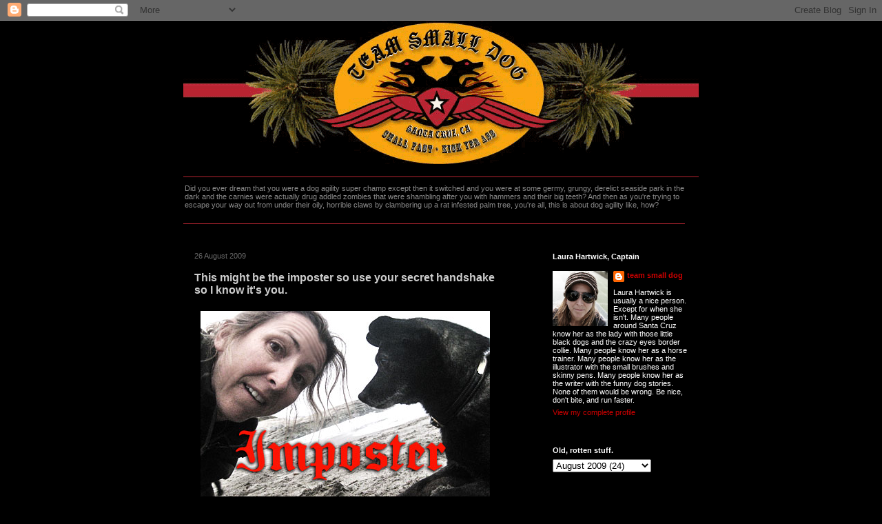

--- FILE ---
content_type: text/html; charset=UTF-8
request_url: http://blog.teamsmalldog.com/2009/08/this-might-be-imposter-so-use-your.html?showComment=1251295175521
body_size: 16264
content:
<!DOCTYPE html>
<html class='v2' dir='ltr' xmlns='http://www.w3.org/1999/xhtml' xmlns:b='http://www.google.com/2005/gml/b' xmlns:data='http://www.google.com/2005/gml/data' xmlns:expr='http://www.google.com/2005/gml/expr'>
<head>
<link href='https://www.blogger.com/static/v1/widgets/335934321-css_bundle_v2.css' rel='stylesheet' type='text/css'/>
<meta content='bvnzbpvi-jlBT5vW2T6E7Bndv2u4rhb0F9JBh0LDpRA' name='google-site-verification'/>
<meta content='IE=EmulateIE7' http-equiv='X-UA-Compatible'/>
<meta content='width=1100' name='viewport'/>
<meta content='text/html; charset=UTF-8' http-equiv='Content-Type'/>
<meta content='blogger' name='generator'/>
<link href='http://blog.teamsmalldog.com/favicon.ico' rel='icon' type='image/x-icon'/>
<link href='http://blog.teamsmalldog.com/2009/08/this-might-be-imposter-so-use-your.html' rel='canonical'/>
<link rel="alternate" type="application/atom+xml" title="team small dog - Atom" href="http://blog.teamsmalldog.com/feeds/posts/default" />
<link rel="alternate" type="application/rss+xml" title="team small dog - RSS" href="http://blog.teamsmalldog.com/feeds/posts/default?alt=rss" />
<link rel="service.post" type="application/atom+xml" title="team small dog - Atom" href="https://www.blogger.com/feeds/21924162/posts/default" />

<link rel="alternate" type="application/atom+xml" title="team small dog - Atom" href="http://blog.teamsmalldog.com/feeds/4380272805472141847/comments/default" />
<!--Can't find substitution for tag [blog.ieCssRetrofitLinks]-->
<link href='http://www.teamsmalldog.com/blog/images/0825_imp1.jpg' rel='image_src'/>
<meta content='http://blog.teamsmalldog.com/2009/08/this-might-be-imposter-so-use-your.html' property='og:url'/>
<meta content='This might be the imposter so use your secret handshake so I know it&#39;s you.' property='og:title'/>
<meta content='It was brought to my attention yesterday that I am possibly an imposter. Ruby? Can you tell if it&#39;s me or not? There&#39;s another Laura Hartwic...' property='og:description'/>
<meta content='https://lh3.googleusercontent.com/blogger_img_proxy/AEn0k_uLxba6cTW81_qx6o7vBwd1aAKSD4f5VrfJnoHodyObzWLr0APHmFXeuS-fLEigF_-T9mvTnOeDhD6ClBn3ddM3yRRNGlrOuf7zMq698zZLlvID9xbHQe6n=w1200-h630-p-k-no-nu' property='og:image'/>
<title>team small dog: This might be the imposter so use your secret handshake so I know it's you.</title>
<style id='page-skin-1' type='text/css'><!--
/*
-----------------------------------------------
Blogger Template Style
Name:     Awesome Inc.
Designer: Tina Chen
URL:      tinachen.org
----------------------------------------------- */
/* Content
----------------------------------------------- */
body {
font: normal normal 12px Verdana, Geneva, sans-serif;
color: #ffffff;
background: #000000 none no-repeat scroll center center;
}
html body .content-outer {
min-width: 0;
max-width: 100%;
width: 100%;
}
a:link {
text-decoration: none;
color: #cc0000;
}
a:visited {
text-decoration: none;
color: #888888;
}
a:hover {
text-decoration: underline;
color: #cccccc;
}
.body-fauxcolumn-outer .cap-top {
position: absolute;
z-index: 1;
height: 276px;
width: 100%;
background: transparent none repeat-x scroll top left;
_background-image: none;
}
/* Columns
----------------------------------------------- */
.content-inner {
padding: 0;
}
.header-inner .section {
margin: 0 16px;
}
.tabs-inner .section {
margin: 0 16px;
}
.main-inner {
padding-top: 30px;
}
.main-inner .column-center-inner,
.main-inner .column-left-inner,
.main-inner .column-right-inner {
padding: 0 5px;
}
*+html body .main-inner .column-center-inner {
margin-top: -30px;
}
#layout .main-inner .column-center-inner {
margin-top: 0;
}
/* Header
----------------------------------------------- */
.header-outer {
margin: 0 0 0 0;
background: #000000 none repeat scroll 0 0;
}
.Header h1 {
font: normal bold 40px Verdana, Geneva, sans-serif;
color: #ffffff;
text-shadow: 0 0 -1px #000000;
}
.Header h1 a {
color: #ffffff;
}
.Header .description {
font: normal normal 11px Verdana, Geneva, sans-serif;
color: #888888;
}
.header-inner .Header .titlewrapper,
.header-inner .Header .descriptionwrapper {
padding-left: 0;
padding-right: 0;
margin-bottom: 0;
}
.header-inner .Header .titlewrapper {
padding-top: 22px;
}
/* Tabs
----------------------------------------------- */
.tabs-outer {
overflow: hidden;
position: relative;
background: #000000 none repeat scroll 0 0;
}
#layout .tabs-outer {
overflow: visible;
}
.tabs-cap-top, .tabs-cap-bottom {
position: absolute;
width: 100%;
border-top: 1px solid #000000;
}
.tabs-cap-bottom {
bottom: 0;
}
.tabs-inner .widget li a {
display: inline-block;
margin: 0;
padding: .6em 1.5em;
font: normal bold 10px Verdana, Geneva, sans-serif;
color: #ffffff;
border-top: 1px solid #000000;
border-bottom: 1px solid #000000;
border-left: 1px solid #000000;
height: 16px;
line-height: 16px;
}
.tabs-inner .widget li:last-child a {
border-right: 1px solid #000000;
}
.tabs-inner .widget li.selected a, .tabs-inner .widget li a:hover {
background: #444444 none repeat-x scroll 0 -100px;
color: #ffffff;
}
/* Headings
----------------------------------------------- */
h2 {
font: normal bold 11px Arial, Tahoma, Helvetica, FreeSans, sans-serif;
color: #ffffff;
}
/* Widgets
----------------------------------------------- */
.main-inner .section {
margin: 0 27px;
padding: 0;
}
.main-inner .column-left-outer,
.main-inner .column-right-outer {
margin-top: 0;
}
#layout .main-inner .column-left-outer,
#layout .main-inner .column-right-outer {
margin-top: 0;
}
.main-inner .column-left-inner,
.main-inner .column-right-inner {
background: #000000 none repeat 0 0;
-moz-box-shadow: 0 0 0 rgba(0, 0, 0, .2);
-webkit-box-shadow: 0 0 0 rgba(0, 0, 0, .2);
-goog-ms-box-shadow: 0 0 0 rgba(0, 0, 0, .2);
box-shadow: 0 0 0 rgba(0, 0, 0, .2);
-moz-border-radius: 0;
-webkit-border-radius: 0;
-goog-ms-border-radius: 0;
border-radius: 0;
}
#layout .main-inner .column-left-inner,
#layout .main-inner .column-right-inner {
margin-top: 0;
}
.sidebar .widget {
font: normal normal 11px Verdana, Geneva, sans-serif;
color: #ffffff;
}
.sidebar .widget a:link {
color: #cc0000;
}
.sidebar .widget a:visited {
color: #888888;
}
.sidebar .widget a:hover {
color: #cccccc;
}
.sidebar .widget h2 {
text-shadow: 0 0 -1px #000000;
}
.main-inner .widget {
background-color: #000000;
border: 1px solid #000000;
padding: 0 15px 15px;
margin: 20px -16px;
-moz-box-shadow: 0 0 0 rgba(0, 0, 0, .2);
-webkit-box-shadow: 0 0 0 rgba(0, 0, 0, .2);
-goog-ms-box-shadow: 0 0 0 rgba(0, 0, 0, .2);
box-shadow: 0 0 0 rgba(0, 0, 0, .2);
-moz-border-radius: 0;
-webkit-border-radius: 0;
-goog-ms-border-radius: 0;
border-radius: 0;
}
.main-inner .widget h2 {
margin: 0 -15px;
padding: .6em 15px .5em;
border-bottom: 1px solid #000000;
}
.footer-inner .widget h2 {
padding: 0 0 .4em;
border-bottom: 1px solid #000000;
}
.main-inner .widget h2 + div, .footer-inner .widget h2 + div {
border-top: 1px solid #000000;
padding-top: 8px;
}
.main-inner .widget .widget-content {
margin: 0 -15px;
padding: 7px 15px 0;
}
.main-inner .widget ul, .main-inner .widget #ArchiveList ul.flat {
margin: -8px -15px 0;
padding: 0;
list-style: none;
}
.main-inner .widget #ArchiveList {
margin: -8px 0 0;
}
.main-inner .widget ul li, .main-inner .widget #ArchiveList ul.flat li {
padding: .5em 15px;
text-indent: 0;
color: #666666;
border-top: 1px solid #000000;
border-bottom: 1px solid #000000;
}
.main-inner .widget #ArchiveList ul li {
padding-top: .25em;
padding-bottom: .25em;
}
.main-inner .widget ul li:first-child, .main-inner .widget #ArchiveList ul.flat li:first-child {
border-top: none;
}
.main-inner .widget ul li:last-child, .main-inner .widget #ArchiveList ul.flat li:last-child {
border-bottom: none;
}
.post-body {
position: relative;
}
.main-inner .widget .post-body ul {
padding: 0 2.5em;
margin: .5em 0;
list-style: disc;
}
.main-inner .widget .post-body ul li {
padding: 0.25em 0;
margin-bottom: .25em;
color: #ffffff;
border: none;
}
.footer-inner .widget ul {
padding: 0;
list-style: none;
}
.widget .zippy {
color: #666666;
}
/* Posts
----------------------------------------------- */
body .main-inner .Blog {
padding: 0;
margin-bottom: 1em;
background-color: transparent;
border: none;
-moz-box-shadow: 0 0 0 rgba(0, 0, 0, 0);
-webkit-box-shadow: 0 0 0 rgba(0, 0, 0, 0);
-goog-ms-box-shadow: 0 0 0 rgba(0, 0, 0, 0);
box-shadow: 0 0 0 rgba(0, 0, 0, 0);
}
.main-inner .section:last-child .Blog:last-child {
padding: 0;
margin-bottom: 1em;
}
.main-inner .widget h2.date-header {
margin: 0 -15px 1px;
padding: 0 0 0 0;
font: normal normal 11px Verdana, Geneva, sans-serif;
color: #666666;
background: transparent none no-repeat scroll top left;
border-top: 0 solid #000000;
border-bottom: 1px solid #000000;
-moz-border-radius-topleft: 0;
-moz-border-radius-topright: 0;
-webkit-border-top-left-radius: 0;
-webkit-border-top-right-radius: 0;
border-top-left-radius: 0;
border-top-right-radius: 0;
position: static;
bottom: 100%;
right: 15px;
text-shadow: 0 0 -1px #000000;
}
.main-inner .widget h2.date-header span {
font: normal normal 11px Verdana, Geneva, sans-serif;
display: block;
padding: .5em 15px;
border-left: 0 solid #000000;
border-right: 0 solid #000000;
}
.date-outer {
position: relative;
margin: 30px 0 20px;
padding: 0 15px;
background-color: #000000;
border: 1px solid #000000;
-moz-box-shadow: 0 0 0 rgba(0, 0, 0, .2);
-webkit-box-shadow: 0 0 0 rgba(0, 0, 0, .2);
-goog-ms-box-shadow: 0 0 0 rgba(0, 0, 0, .2);
box-shadow: 0 0 0 rgba(0, 0, 0, .2);
-moz-border-radius: 0;
-webkit-border-radius: 0;
-goog-ms-border-radius: 0;
border-radius: 0;
}
.date-outer:first-child {
margin-top: 0;
}
.date-outer:last-child {
margin-bottom: 20px;
-moz-border-radius-bottomleft: 0;
-moz-border-radius-bottomright: 0;
-webkit-border-bottom-left-radius: 0;
-webkit-border-bottom-right-radius: 0;
-goog-ms-border-bottom-left-radius: 0;
-goog-ms-border-bottom-right-radius: 0;
border-bottom-left-radius: 0;
border-bottom-right-radius: 0;
}
.date-posts {
margin: 0 -15px;
padding: 0 15px;
clear: both;
}
.post-outer, .inline-ad {
border-top: 1px solid #000000;
margin: 0 -15px;
padding: 15px 15px;
}
.post-outer {
padding-bottom: 10px;
}
.post-outer:first-child {
padding-top: 0;
border-top: none;
}
.post-outer:last-child, .inline-ad:last-child {
border-bottom: none;
}
.post-body {
position: relative;
}
.post-body img {
padding: 8px;
background: #000000;
border: 1px solid #000000;
-moz-box-shadow: 0 0 0 rgba(0, 0, 0, .2);
-webkit-box-shadow: 0 0 0 rgba(0, 0, 0, .2);
box-shadow: 0 0 0 rgba(0, 0, 0, .2);
-moz-border-radius: 0;
-webkit-border-radius: 0;
border-radius: 0;
}
h3.post-title, h4 {
font: normal bold 16px Verdana, Geneva, sans-serif;
color: #cccccc;
}
h3.post-title a {
font: normal bold 16px Verdana, Geneva, sans-serif;
color: #cccccc;
}
h3.post-title a:hover {
color: #cccccc;
text-decoration: underline;
}
.post-header {
margin: 0 0 1em;
}
.post-body {
line-height: 1.4;
}
.post-outer h2 {
color: #ffffff;
}
.post-footer {
margin: 1.5em 0 0;
}
#blog-pager {
padding: 15px;
font-size: 120%;
background-color: #000000;
border: 1px solid #000000;
-moz-box-shadow: 0 0 0 rgba(0, 0, 0, .2);
-webkit-box-shadow: 0 0 0 rgba(0, 0, 0, .2);
-goog-ms-box-shadow: 0 0 0 rgba(0, 0, 0, .2);
box-shadow: 0 0 0 rgba(0, 0, 0, .2);
-moz-border-radius: 0;
-webkit-border-radius: 0;
-goog-ms-border-radius: 0;
border-radius: 0;
-moz-border-radius-topleft: 0;
-moz-border-radius-topright: 0;
-webkit-border-top-left-radius: 0;
-webkit-border-top-right-radius: 0;
-goog-ms-border-top-left-radius: 0;
-goog-ms-border-top-right-radius: 0;
border-top-left-radius: 0;
border-top-right-radius-topright: 0;
margin-top: 1em;
}
.blog-feeds, .post-feeds {
margin: 1em 0;
text-align: center;
color: #ffffff;
}
.blog-feeds a, .post-feeds a {
color: #cc0000;
}
.blog-feeds a:visited, .post-feeds a:visited {
color: #888888;
}
.blog-feeds a:hover, .post-feeds a:hover {
color: #cccccc;
}
.post-outer .comments {
margin-top: 2em;
}
/* Comments
----------------------------------------------- */
.comments .comments-content .icon.blog-author {
background-repeat: no-repeat;
background-image: url([data-uri]);
}
.comments .comments-content .loadmore a {
border-top: 1px solid #000000;
border-bottom: 1px solid #000000;
}
.comments .continue {
border-top: 2px solid #000000;
}
/* Footer
----------------------------------------------- */
.footer-outer {
margin: -0 0 -1px;
padding: 0 0 0;
color: #ffffff;
overflow: hidden;
}
.footer-fauxborder-left {
border-top: 1px solid #000000;
background: #000000 none repeat scroll 0 0;
-moz-box-shadow: 0 0 0 rgba(0, 0, 0, .2);
-webkit-box-shadow: 0 0 0 rgba(0, 0, 0, .2);
-goog-ms-box-shadow: 0 0 0 rgba(0, 0, 0, .2);
box-shadow: 0 0 0 rgba(0, 0, 0, .2);
margin: 0 -0;
}
/* Mobile
----------------------------------------------- */
body.mobile {
background-size: auto;
}
.mobile .body-fauxcolumn-outer {
background: transparent none repeat scroll top left;
}
*+html body.mobile .main-inner .column-center-inner {
margin-top: 0;
}
.mobile .main-inner .widget {
padding: 0 0 15px;
}
.mobile .main-inner .widget h2 + div,
.mobile .footer-inner .widget h2 + div {
border-top: none;
padding-top: 0;
}
.mobile .footer-inner .widget h2 {
padding: 0.5em 0;
border-bottom: none;
}
.mobile .main-inner .widget .widget-content {
margin: 0;
padding: 7px 0 0;
}
.mobile .main-inner .widget ul,
.mobile .main-inner .widget #ArchiveList ul.flat {
margin: 0 -15px 0;
}
.mobile .main-inner .widget h2.date-header {
right: 0;
}
.mobile .date-header span {
padding: 0.4em 0;
}
.mobile .date-outer:first-child {
margin-bottom: 0;
border: 1px solid #000000;
-moz-border-radius-topleft: 0;
-moz-border-radius-topright: 0;
-webkit-border-top-left-radius: 0;
-webkit-border-top-right-radius: 0;
-goog-ms-border-top-left-radius: 0;
-goog-ms-border-top-right-radius: 0;
border-top-left-radius: 0;
border-top-right-radius: 0;
}
.mobile .date-outer {
border-color: #000000;
border-width: 0 1px 1px;
}
.mobile .date-outer:last-child {
margin-bottom: 0;
}
.mobile .main-inner {
padding: 0;
}
.mobile .header-inner .section {
margin: 0;
}
.mobile .post-outer, .mobile .inline-ad {
padding: 5px 0;
}
.mobile .tabs-inner .section {
margin: 0 10px;
}
.mobile .main-inner .widget h2 {
margin: 0;
padding: 0;
}
.mobile .main-inner .widget h2.date-header span {
padding: 0;
}
.mobile .main-inner .widget .widget-content {
margin: 0;
padding: 7px 0 0;
}
.mobile #blog-pager {
border: 1px solid transparent;
background: #000000 none repeat scroll 0 0;
}
.mobile .main-inner .column-left-inner,
.mobile .main-inner .column-right-inner {
background: #000000 none repeat 0 0;
-moz-box-shadow: none;
-webkit-box-shadow: none;
-goog-ms-box-shadow: none;
box-shadow: none;
}
.mobile .date-posts {
margin: 0;
padding: 0;
}
.mobile .footer-fauxborder-left {
margin: 0;
border-top: inherit;
}
.mobile .main-inner .section:last-child .Blog:last-child {
margin-bottom: 0;
}
.mobile-index-contents {
color: #ffffff;
}
.mobile .mobile-link-button {
background: #cc0000 none repeat scroll 0 0;
}
.mobile-link-button a:link, .mobile-link-button a:visited {
color: #ffffff;
}
.mobile .tabs-inner .PageList .widget-content {
background: transparent;
border-top: 1px solid;
border-color: #000000;
color: #ffffff;
}
.mobile .tabs-inner .PageList .widget-content .pagelist-arrow {
border-left: 1px solid #000000;
}

--></style>
<style id='template-skin-1' type='text/css'><!--
body {
min-width: 780px;
}
.content-outer, .content-fauxcolumn-outer, .region-inner {
min-width: 780px;
max-width: 780px;
_width: 780px;
}
.main-inner .columns {
padding-left: 0px;
padding-right: 260px;
}
.main-inner .fauxcolumn-center-outer {
left: 0px;
right: 260px;
/* IE6 does not respect left and right together */
_width: expression(this.parentNode.offsetWidth -
parseInt("0px") -
parseInt("260px") + 'px');
}
.main-inner .fauxcolumn-left-outer {
width: 0px;
}
.main-inner .fauxcolumn-right-outer {
width: 260px;
}
.main-inner .column-left-outer {
width: 0px;
right: 100%;
margin-left: -0px;
}
.main-inner .column-right-outer {
width: 260px;
margin-right: -260px;
}
#layout {
min-width: 0;
}
#layout .content-outer {
min-width: 0;
width: 800px;
}
#layout .region-inner {
min-width: 0;
width: auto;
}
--></style>
<link href='/favicon.ico' rel='shortcut icon' type='image/x-icon'/>
<link href='https://www.blogger.com/dyn-css/authorization.css?targetBlogID=21924162&amp;zx=905fb06e-ad54-414e-b1f4-4da204de110f' media='none' onload='if(media!=&#39;all&#39;)media=&#39;all&#39;' rel='stylesheet'/><noscript><link href='https://www.blogger.com/dyn-css/authorization.css?targetBlogID=21924162&amp;zx=905fb06e-ad54-414e-b1f4-4da204de110f' rel='stylesheet'/></noscript>
<meta name='google-adsense-platform-account' content='ca-host-pub-1556223355139109'/>
<meta name='google-adsense-platform-domain' content='blogspot.com'/>

</head>
<body class='loading variant-dark'>
<div class='navbar section' id='navbar'><div class='widget Navbar' data-version='1' id='Navbar1'><script type="text/javascript">
    function setAttributeOnload(object, attribute, val) {
      if(window.addEventListener) {
        window.addEventListener('load',
          function(){ object[attribute] = val; }, false);
      } else {
        window.attachEvent('onload', function(){ object[attribute] = val; });
      }
    }
  </script>
<div id="navbar-iframe-container"></div>
<script type="text/javascript" src="https://apis.google.com/js/platform.js"></script>
<script type="text/javascript">
      gapi.load("gapi.iframes:gapi.iframes.style.bubble", function() {
        if (gapi.iframes && gapi.iframes.getContext) {
          gapi.iframes.getContext().openChild({
              url: 'https://www.blogger.com/navbar/21924162?po\x3d4380272805472141847\x26origin\x3dhttp://blog.teamsmalldog.com',
              where: document.getElementById("navbar-iframe-container"),
              id: "navbar-iframe"
          });
        }
      });
    </script><script type="text/javascript">
(function() {
var script = document.createElement('script');
script.type = 'text/javascript';
script.src = '//pagead2.googlesyndication.com/pagead/js/google_top_exp.js';
var head = document.getElementsByTagName('head')[0];
if (head) {
head.appendChild(script);
}})();
</script>
</div></div>
<div class='body-fauxcolumns'>
<div class='fauxcolumn-outer body-fauxcolumn-outer'>
<div class='cap-top'>
<div class='cap-left'></div>
<div class='cap-right'></div>
</div>
<div class='fauxborder-left'>
<div class='fauxborder-right'></div>
<div class='fauxcolumn-inner'>
</div>
</div>
<div class='cap-bottom'>
<div class='cap-left'></div>
<div class='cap-right'></div>
</div>
</div>
</div>
<div class='content'>
<div class='content-fauxcolumns'>
<div class='fauxcolumn-outer content-fauxcolumn-outer'>
<div class='cap-top'>
<div class='cap-left'></div>
<div class='cap-right'></div>
</div>
<div class='fauxborder-left'>
<div class='fauxborder-right'></div>
<div class='fauxcolumn-inner'>
</div>
</div>
<div class='cap-bottom'>
<div class='cap-left'></div>
<div class='cap-right'></div>
</div>
</div>
</div>
<div class='content-outer'>
<div class='content-cap-top cap-top'>
<div class='cap-left'></div>
<div class='cap-right'></div>
</div>
<div class='fauxborder-left content-fauxborder-left'>
<div class='fauxborder-right content-fauxborder-right'></div>
<div class='content-inner'>
<header>
<div class='header-outer'>
<div class='header-cap-top cap-top'>
<div class='cap-left'></div>
<div class='cap-right'></div>
</div>
<div class='fauxborder-left header-fauxborder-left'>
<div class='fauxborder-right header-fauxborder-right'></div>
<div class='region-inner header-inner'>
<div class='header section' id='header'><div class='widget Header' data-version='1' id='Header1'>
<div id='header-inner'>
<a href='http://blog.teamsmalldog.com/' style='display: block'>
<img alt='team small dog' height='231px; ' id='Header1_headerimg' src='http://www.teamsmalldog.com/images/tsd_bloghead11.gif' style='display: block' width='748px; '/>
</a>
<div class='descriptionwrapper'>
<p class='description'><span>Did you ever dream that you were a dog agility super champ except then it switched and you were at some germy, grungy, derelict seaside park in the dark and the carnies were actually drug addled zombies that were shambling after you with hammers and their big teeth? And then as you're trying to escape your way out from under their oily, horrible claws by clambering up a rat infested palm tree, you're all, this is about dog agility like, how?</span></p>
</div>
</div>
</div></div>
</div>
</div>
<div class='header-cap-bottom cap-bottom'>
<div class='cap-left'></div>
<div class='cap-right'></div>
</div>
</div>
</header>
<div class='tabs-outer'>
<div class='tabs-cap-top cap-top'>
<div class='cap-left'></div>
<div class='cap-right'></div>
</div>
<div class='fauxborder-left tabs-fauxborder-left'>
<div class='fauxborder-right tabs-fauxborder-right'></div>
<div class='region-inner tabs-inner'>
<div class='tabs section' id='crosscol'><div class='widget Image' data-version='1' id='Image4'>
<div class='widget-content'>
<img alt='' height='3' id='Image4_img' src='http://www.teamsmalldog.com/images/tsd_blogredpinline.gif' width='728'/>
<br/>
</div>
<div class='clear'></div>
</div></div>
<div class='tabs no-items section' id='crosscol-overflow'></div>
</div>
</div>
<div class='tabs-cap-bottom cap-bottom'>
<div class='cap-left'></div>
<div class='cap-right'></div>
</div>
</div>
<div class='main-outer'>
<div class='main-cap-top cap-top'>
<div class='cap-left'></div>
<div class='cap-right'></div>
</div>
<div class='fauxborder-left main-fauxborder-left'>
<div class='fauxborder-right main-fauxborder-right'></div>
<div class='region-inner main-inner'>
<div class='columns fauxcolumns'>
<div class='fauxcolumn-outer fauxcolumn-center-outer'>
<div class='cap-top'>
<div class='cap-left'></div>
<div class='cap-right'></div>
</div>
<div class='fauxborder-left'>
<div class='fauxborder-right'></div>
<div class='fauxcolumn-inner'>
</div>
</div>
<div class='cap-bottom'>
<div class='cap-left'></div>
<div class='cap-right'></div>
</div>
</div>
<div class='fauxcolumn-outer fauxcolumn-left-outer'>
<div class='cap-top'>
<div class='cap-left'></div>
<div class='cap-right'></div>
</div>
<div class='fauxborder-left'>
<div class='fauxborder-right'></div>
<div class='fauxcolumn-inner'>
</div>
</div>
<div class='cap-bottom'>
<div class='cap-left'></div>
<div class='cap-right'></div>
</div>
</div>
<div class='fauxcolumn-outer fauxcolumn-right-outer'>
<div class='cap-top'>
<div class='cap-left'></div>
<div class='cap-right'></div>
</div>
<div class='fauxborder-left'>
<div class='fauxborder-right'></div>
<div class='fauxcolumn-inner'>
</div>
</div>
<div class='cap-bottom'>
<div class='cap-left'></div>
<div class='cap-right'></div>
</div>
</div>
<!-- corrects IE6 width calculation -->
<div class='columns-inner'>
<div class='column-center-outer'>
<div class='column-center-inner'>
<div class='main section' id='main'><div class='widget Blog' data-version='1' id='Blog1'>
<div class='blog-posts hfeed'>

          <div class="date-outer">
        
<h2 class='date-header'><span>26 August 2009</span></h2>

          <div class="date-posts">
        
<div class='post-outer'>
<div class='post hentry'>
<a name='4380272805472141847'></a>
<h3 class='post-title entry-title'>
This might be the imposter so use your secret handshake so I know it's you.
</h3>
<div class='post-header'>
<div class='post-header-line-1'></div>
</div>
<div class='post-body entry-content' id='post-body-4380272805472141847'>
<img src="http://www.teamsmalldog.com/blog/images/0825_imp1.jpg"><br />It was brought to my attention yesterday that I am possibly an imposter. Ruby? Can you tell if it's me or not?<br /><br /><img src="http://www.teamsmalldog.com/blog/images/0825_imp2.jpg"><br />There's another Laura Hartwick that has the same credit card number as me. Sets up accounts online and uses an email address almost just like mine to buy stuff. Like weird software that spammers might use. Not that the companies that make this stuff will actually say that. Except for Ephraim. He's a supervisor, and he said, yeah, spammers use this stuff. Made by his company. That sells stuff to the other me with the same credit card as me. That's not really his company, he just works in the call center in another state. He sounded sort of sad and gave me a bunch of other numbers to call to try to get Laura Hartwick, the genuine real not imposter one, out of this mess.<br /><br /><img src="http://www.teamsmalldog.com/blog/images/0825_imp3.jpg"><br />I think the dogs can tell which one I am. Except Gustavo. He thinks I'm a stump. It's the real Laura, Gustavo! For real! This is way too confusing for him. Because there used to be one of me and now there's another one of me, and Holy Double Stick Tape, Batman. This is one stinky old bucket of clams you got us into this time. TWO stinky old buckets of clams. Imposter Laura. Real Laura. Imposter Laura. Crap. Now I'm confused. I'm drawing a little X on my hand in sharpie right now. REAL Laura has a sharpie X. Don't tell Imposter Laura.<br /><br /><img src="http://www.teamsmalldog.com/blog/images/0825_imp4.jpg"><br />Otterpop knows. And she will totally kick the Imposter Laura's ass when we use our notoriously shrewd and stealthy detective skilz to find her. What if she's a zombie? Or in the Russian Mafia? Or a circus clown with tumbling skilz? The credit card company said they are on it. My friend Bev said to lock my credit report. One of my riding students said get a police report. She should know. She got so identity thefted that her imposter even bought land in Texas for her with all her invisible future money that will never come back in the future. It's confusing. And so potentially SCREWING.
<div style='clear: both;'></div>
</div>
<div class='post-footer'>
<div class='post-footer-line post-footer-line-1'><span class='post-author vcard'>
by
<span class='fn'>team small dog</span>
</span>
<span class='post-timestamp'>
at
<a class='timestamp-link' href='http://blog.teamsmalldog.com/2009/08/this-might-be-imposter-so-use-your.html' rel='bookmark' title='permanent link'><abbr class='published' title='2009-08-26T06:12:00-07:00'>6:12 AM</abbr></a>
</span>
<span class='post-comment-link'>
</span>
<span class='post-icons'>
<span class='item-action'>
<a href='https://www.blogger.com/email-post/21924162/4380272805472141847' title='Email Post'>
<img alt='' class='icon-action' height='13' src='http://img1.blogblog.com/img/icon18_email.gif' width='18'/>
</a>
</span>
</span>
<div class='post-share-buttons goog-inline-block'>
<a class='goog-inline-block share-button sb-email' href='https://www.blogger.com/share-post.g?blogID=21924162&postID=4380272805472141847&target=email' target='_blank' title='Email This'><span class='share-button-link-text'>Email This</span></a><a class='goog-inline-block share-button sb-blog' href='https://www.blogger.com/share-post.g?blogID=21924162&postID=4380272805472141847&target=blog' onclick='window.open(this.href, "_blank", "height=270,width=475"); return false;' target='_blank' title='BlogThis!'><span class='share-button-link-text'>BlogThis!</span></a><a class='goog-inline-block share-button sb-twitter' href='https://www.blogger.com/share-post.g?blogID=21924162&postID=4380272805472141847&target=twitter' target='_blank' title='Share to X'><span class='share-button-link-text'>Share to X</span></a><a class='goog-inline-block share-button sb-facebook' href='https://www.blogger.com/share-post.g?blogID=21924162&postID=4380272805472141847&target=facebook' onclick='window.open(this.href, "_blank", "height=430,width=640"); return false;' target='_blank' title='Share to Facebook'><span class='share-button-link-text'>Share to Facebook</span></a><a class='goog-inline-block share-button sb-pinterest' href='https://www.blogger.com/share-post.g?blogID=21924162&postID=4380272805472141847&target=pinterest' target='_blank' title='Share to Pinterest'><span class='share-button-link-text'>Share to Pinterest</span></a>
</div>
</div>
<div class='post-footer-line post-footer-line-2'></div>
<div class='post-footer-line post-footer-line-3'></div>
</div>
</div>
<div class='comments' id='comments'>
<a name='comments'></a>
<h4>6 comments:</h4>
<div id='Blog1_comments-block-wrapper'>
<dl class='avatar-comment-indent' id='comments-block'>
<dt class='comment-author ' id='c4023174411083713730'>
<a name='c4023174411083713730'></a>
<div class="avatar-image-container vcard"><span dir="ltr"><a href="https://www.blogger.com/profile/02358421902429845686" target="" rel="nofollow" onclick="" class="avatar-hovercard" id="av-4023174411083713730-02358421902429845686"><img src="https://resources.blogblog.com/img/blank.gif" width="35" height="35" class="delayLoad" style="display: none;" longdesc="//blogger.googleusercontent.com/img/b/R29vZ2xl/AVvXsEjkB6QHfEGnOHDrTKAsngVPge7wG7-rmGj8DeojI-5E2m5WN81nncrRxlKFbmSPhMUeeNO_TXyUe4kwvM50FWJ7MgZFrWB4rWmKH7VBHqpgg-k0PLxsRLB06EPN5Og_6rM/s45-c/vici3.JPG" alt="" title="vici whisner">

<noscript><img src="//blogger.googleusercontent.com/img/b/R29vZ2xl/AVvXsEjkB6QHfEGnOHDrTKAsngVPge7wG7-rmGj8DeojI-5E2m5WN81nncrRxlKFbmSPhMUeeNO_TXyUe4kwvM50FWJ7MgZFrWB4rWmKH7VBHqpgg-k0PLxsRLB06EPN5Og_6rM/s45-c/vici3.JPG" width="35" height="35" class="photo" alt=""></noscript></a></span></div>
<a href='https://www.blogger.com/profile/02358421902429845686' rel='nofollow'>vici whisner</a>
said...
</dt>
<dd class='comment-body' id='Blog1_cmt-4023174411083713730'>
<p>
About 16 years ago, I was sitting at home minding my own beeswax when the doorbell rings (this is of course before the internet was such a wealth of info).<br /><br />UPS delivers me a bright and shiny new microwave. Huh, I say to myself, I didn&#39;t order a microwave.  <br /><br />I call my husband, he didn&#39;t order a microwave.  <br /><br />I call sears.  Yep they say, I ordered it.  Not only that, I ordered a bunch of stuff and it seems they made a small mistake and sent the microwave to the incorrect address.<br /><br />I say, &quot;oh really....&quot; could you give me that address?  He didn&#39;t want to, but since it was &quot;my&quot; order he couldn&#39;t think of a reason not to.<br /><br />I wrote down the address of my other identity, canceled ALL commerce with Sears, and called the police.  <br /><br />My police said, well lady, not much we can do since the person is in North Carolina. I called the police in North Carolina.  They said, &quot;Ahhh lady, we got murderers, what do you expect us to do.&quot;  I am like WHAT!!! this person stole my identity!  THey are like ruining my LIFE!  For goodness sake would you PLEASE go arrest them!&quot;  Now of course they think I&#39;m crazy.<br /><br />No mam, we won&#39;t do that.  You can file a report, but you know your credit card company will take care of this.  <br /><br />Crap.  Ended up handing it through each of my credit cards.  Canceled EVERYTHING.  Eventually paid off all my credit cards.  Now I only have one.  AND I check my credit report regularly.  <br /><br />Such a pain.  I am so sorry.  I sure hope you get to the botton fast and that it isn&#39;t too bad.<br /><br />I am interested in what your other identity is buying.  My other identity furnished her entire house including major appliances.  <br /><br />V
</p>
</dd>
<dd class='comment-footer'>
<span class='comment-timestamp'>
<a href='http://blog.teamsmalldog.com/2009/08/this-might-be-imposter-so-use-your.html?showComment=1251295175521#c4023174411083713730' title='comment permalink'>
August 26, 2009 at 6:59&#8239;AM
</a>
<span class='item-control blog-admin pid-2094901585'>
<a class='comment-delete' href='https://www.blogger.com/comment/delete/21924162/4023174411083713730' title='Delete Comment'>
<img src='https://resources.blogblog.com/img/icon_delete13.gif'/>
</a>
</span>
</span>
</dd>
<dt class='comment-author blog-author' id='c8238195383942665950'>
<a name='c8238195383942665950'></a>
<div class="avatar-image-container vcard"><span dir="ltr"><a href="https://www.blogger.com/profile/02980770631350927665" target="" rel="nofollow" onclick="" class="avatar-hovercard" id="av-8238195383942665950-02980770631350927665"><img src="https://resources.blogblog.com/img/blank.gif" width="35" height="35" class="delayLoad" style="display: none;" longdesc="//blogger.googleusercontent.com/img/b/R29vZ2xl/AVvXsEhRNO_DqHlay0f3HI33HalDQpXzzxsVnOf_cyL3IsDi445G8CRvS4LiOy1CYcIWGevd0t-UcWgli-TbJl-Q3cyZVzjBlvMD8OhTw8I9dgexnimSP3EdBOuBcb8tmfSpjQ/s45-c/tsd_bloggerface.png" alt="" title="team small dog">

<noscript><img src="//blogger.googleusercontent.com/img/b/R29vZ2xl/AVvXsEhRNO_DqHlay0f3HI33HalDQpXzzxsVnOf_cyL3IsDi445G8CRvS4LiOy1CYcIWGevd0t-UcWgli-TbJl-Q3cyZVzjBlvMD8OhTw8I9dgexnimSP3EdBOuBcb8tmfSpjQ/s45-c/tsd_bloggerface.png" width="35" height="35" class="photo" alt=""></noscript></a></span></div>
<a href='https://www.blogger.com/profile/02980770631350927665' rel='nofollow'>team small dog</a>
said...
</dt>
<dd class='comment-body' id='Blog1_cmt-8238195383942665950'>
<p>
It would seem, at this point, they have only a credit card and were buying things like software that could be downloaded. It&#39;s the credit card I always use when I buy something online. Apparently those are common to steal, now I learn. Super.<br /><br />But once I started tracking them down, some of these softwares and subscriptions they bought are things spammers use, and have opt in&#39;s for other softwares that are on a 14 day trial. Or 30 day trial. After that being billed $69.99/month. From other companies. So I tracked down everything I could find. Hopefully there aren&#39;t more that are going to hit my card in 14 days or 30 days, which is now cancelled, and become delinquent accounts.<br /><br />Potential surprises of the future! <br /><br />They use an &quot;alias&quot; of my email which is impossible to find out their real email, and all the accounts used my address, since nothing like appliances was being bought, just things to download. So hopefully that&#39;s all there is.
</p>
</dd>
<dd class='comment-footer'>
<span class='comment-timestamp'>
<a href='http://blog.teamsmalldog.com/2009/08/this-might-be-imposter-so-use-your.html?showComment=1251295918146#c8238195383942665950' title='comment permalink'>
August 26, 2009 at 7:11&#8239;AM
</a>
<span class='item-control blog-admin pid-1763077153'>
<a class='comment-delete' href='https://www.blogger.com/comment/delete/21924162/8238195383942665950' title='Delete Comment'>
<img src='https://resources.blogblog.com/img/icon_delete13.gif'/>
</a>
</span>
</span>
</dd>
<dt class='comment-author ' id='c3730747438837269288'>
<a name='c3730747438837269288'></a>
<div class="avatar-image-container avatar-stock"><span dir="ltr"><a href="https://www.blogger.com/profile/02445171054730298615" target="" rel="nofollow" onclick="" class="avatar-hovercard" id="av-3730747438837269288-02445171054730298615"><img src="//www.blogger.com/img/blogger_logo_round_35.png" width="35" height="35" alt="" title="Unknown">

</a></span></div>
<a href='https://www.blogger.com/profile/02445171054730298615' rel='nofollow'>Unknown</a>
said...
</dt>
<dd class='comment-body' id='Blog1_cmt-3730747438837269288'>
<p>
God, that sucks. I hope you find Imposter Laura and kick her ass. Sic Team Small Dog on her! And tell Gustavo she is a stump.
</p>
</dd>
<dd class='comment-footer'>
<span class='comment-timestamp'>
<a href='http://blog.teamsmalldog.com/2009/08/this-might-be-imposter-so-use-your.html?showComment=1251303950549#c3730747438837269288' title='comment permalink'>
August 26, 2009 at 9:25&#8239;AM
</a>
<span class='item-control blog-admin pid-1653717543'>
<a class='comment-delete' href='https://www.blogger.com/comment/delete/21924162/3730747438837269288' title='Delete Comment'>
<img src='https://resources.blogblog.com/img/icon_delete13.gif'/>
</a>
</span>
</span>
</dd>
<dt class='comment-author ' id='c6572933758360651842'>
<a name='c6572933758360651842'></a>
<div class="avatar-image-container vcard"><span dir="ltr"><a href="https://www.blogger.com/profile/11667872699186330478" target="" rel="nofollow" onclick="" class="avatar-hovercard" id="av-6572933758360651842-11667872699186330478"><img src="https://resources.blogblog.com/img/blank.gif" width="35" height="35" class="delayLoad" style="display: none;" longdesc="//blogger.googleusercontent.com/img/b/R29vZ2xl/AVvXsEj3W9FXsLPIsSl_rYjm-fHw4kWVVQXrVMOzCeUGq53qmNKRszqNGaTFxCG4Tz2sA1_L-1oIa7KoXBPqgNszgp7BR21Hronyln0I9uJCahOyPrlYUkXI_HTqxMjt7OF1tw/s45-c/JenniferLindsayAgility_Page_2_Image_0001.jpg" alt="" title="Jen Lindsay">

<noscript><img src="//blogger.googleusercontent.com/img/b/R29vZ2xl/AVvXsEj3W9FXsLPIsSl_rYjm-fHw4kWVVQXrVMOzCeUGq53qmNKRszqNGaTFxCG4Tz2sA1_L-1oIa7KoXBPqgNszgp7BR21Hronyln0I9uJCahOyPrlYUkXI_HTqxMjt7OF1tw/s45-c/JenniferLindsayAgility_Page_2_Image_0001.jpg" width="35" height="35" class="photo" alt=""></noscript></a></span></div>
<a href='https://www.blogger.com/profile/11667872699186330478' rel='nofollow'>Jen Lindsay</a>
said...
</dt>
<dd class='comment-body' id='Blog1_cmt-6572933758360651842'>
<p>
Oh, that sucks Laura. Someone tried to use my identity to buy a Ford Mustang, a large load of sod and fertilizer, and signed me up for all kinds of &quot;work from home&quot; scams. Luckily they didn&#39;t seem to get to far in their attempts, but I still check my credit report on  pretty regular basis. The police were not interested in pursuing it, of course.
</p>
</dd>
<dd class='comment-footer'>
<span class='comment-timestamp'>
<a href='http://blog.teamsmalldog.com/2009/08/this-might-be-imposter-so-use-your.html?showComment=1251380258458#c6572933758360651842' title='comment permalink'>
August 27, 2009 at 6:37&#8239;AM
</a>
<span class='item-control blog-admin pid-319071615'>
<a class='comment-delete' href='https://www.blogger.com/comment/delete/21924162/6572933758360651842' title='Delete Comment'>
<img src='https://resources.blogblog.com/img/icon_delete13.gif'/>
</a>
</span>
</span>
</dd>
<dt class='comment-author ' id='c1498805275634022986'>
<a name='c1498805275634022986'></a>
<div class="avatar-image-container avatar-stock"><span dir="ltr"><img src="//resources.blogblog.com/img/blank.gif" width="35" height="35" alt="" title="Anonymous">

</span></div>
Anonymous
said...
</dt>
<dd class='comment-body' id='Blog1_cmt-1498805275634022986'>
<p>
Laura,I think that just happened. I was looking at my account and I said, huh, I didn&#39;t order any down-loadable software, anti virus something. It was for 69.90 or something, is that what happened to you? I called my bank and cancelled that card and contested the amount, and I also got credited from that software place. Not sure if the bank had something to do with that or not. very strange...<br />Tammy
</p>
</dd>
<dd class='comment-footer'>
<span class='comment-timestamp'>
<a href='http://blog.teamsmalldog.com/2009/08/this-might-be-imposter-so-use-your.html?showComment=1251501778627#c1498805275634022986' title='comment permalink'>
August 28, 2009 at 4:22&#8239;PM
</a>
<span class='item-control blog-admin pid-187452503'>
<a class='comment-delete' href='https://www.blogger.com/comment/delete/21924162/1498805275634022986' title='Delete Comment'>
<img src='https://resources.blogblog.com/img/icon_delete13.gif'/>
</a>
</span>
</span>
</dd>
<dt class='comment-author blog-author' id='c63734723003586184'>
<a name='c63734723003586184'></a>
<div class="avatar-image-container vcard"><span dir="ltr"><a href="https://www.blogger.com/profile/02980770631350927665" target="" rel="nofollow" onclick="" class="avatar-hovercard" id="av-63734723003586184-02980770631350927665"><img src="https://resources.blogblog.com/img/blank.gif" width="35" height="35" class="delayLoad" style="display: none;" longdesc="//blogger.googleusercontent.com/img/b/R29vZ2xl/AVvXsEhRNO_DqHlay0f3HI33HalDQpXzzxsVnOf_cyL3IsDi445G8CRvS4LiOy1CYcIWGevd0t-UcWgli-TbJl-Q3cyZVzjBlvMD8OhTw8I9dgexnimSP3EdBOuBcb8tmfSpjQ/s45-c/tsd_bloggerface.png" alt="" title="team small dog">

<noscript><img src="//blogger.googleusercontent.com/img/b/R29vZ2xl/AVvXsEhRNO_DqHlay0f3HI33HalDQpXzzxsVnOf_cyL3IsDi445G8CRvS4LiOy1CYcIWGevd0t-UcWgli-TbJl-Q3cyZVzjBlvMD8OhTw8I9dgexnimSP3EdBOuBcb8tmfSpjQ/s45-c/tsd_bloggerface.png" width="35" height="35" class="photo" alt=""></noscript></a></span></div>
<a href='https://www.blogger.com/profile/02980770631350927665' rel='nofollow'>team small dog</a>
said...
</dt>
<dd class='comment-body' id='Blog1_cmt-63734723003586184'>
<p>
Hi Tammy-<br /><br />Make sure you call the company too, if the phone # is on the credit card bill. One of the things they set up had all these associated softwares that went along with it that I had to also get the phone #&#39;s for and cancel. They also had set up a netflix account, something to search databases, an online project management suite, a bunch of stuff like that. It took talking to a supervisor to find out the associated things instead of just the first call center person on one of the charges.<br /><br />So even though your bank has cancelled the card, and the companies will all reverse the charges, there may be other things that are now in your name that will show up w future charges-some of the things this person set up were 14 day free trials so the charge wouldn&#39;t have hit til the next credit card statement.<br /><br />Which they still might. And then the card is shut. And then all of a sudden, you are a deadbeat, non payer. Nice, huh?<br /><br />I also put a fraud alert thing on my credit report on equifax, it was free and lasts for 3 months and you can renew it for free. Means any new account like a new credit card or something someone wants to set up they have to alert you first.<br /><br />The guy at one of the companies said he had gotten a lot of calls about this on Mon and Tues this week. So I wonder if someone bought a bunch of cc#&#39;s from somewhere and is up to something w all this?
</p>
</dd>
<dd class='comment-footer'>
<span class='comment-timestamp'>
<a href='http://blog.teamsmalldog.com/2009/08/this-might-be-imposter-so-use-your.html?showComment=1251510920741#c63734723003586184' title='comment permalink'>
August 28, 2009 at 6:55&#8239;PM
</a>
<span class='item-control blog-admin pid-1763077153'>
<a class='comment-delete' href='https://www.blogger.com/comment/delete/21924162/63734723003586184' title='Delete Comment'>
<img src='https://resources.blogblog.com/img/icon_delete13.gif'/>
</a>
</span>
</span>
</dd>
</dl>
</div>
<p class='comment-footer'>
<a href='https://www.blogger.com/comment/fullpage/post/21924162/4380272805472141847' onclick=''>Post a Comment</a>
</p>
</div>
</div>

        </div></div>
      
</div>
<div class='blog-pager' id='blog-pager'>
<span id='blog-pager-newer-link'>
<a class='blog-pager-newer-link' href='http://blog.teamsmalldog.com/2009/08/walking-down-to-whale-skeletons-where.html' id='Blog1_blog-pager-newer-link' title='Newer Post'>Newer Post</a>
</span>
<span id='blog-pager-older-link'>
<a class='blog-pager-older-link' href='http://blog.teamsmalldog.com/2009/08/practicing-with-team-primer.html' id='Blog1_blog-pager-older-link' title='Older Post'>Older Post</a>
</span>
<a class='home-link' href='http://blog.teamsmalldog.com/'>Home</a>
</div>
<div class='clear'></div>
<div class='post-feeds'>
<div class='feed-links'>
Subscribe to:
<a class='feed-link' href='http://blog.teamsmalldog.com/feeds/4380272805472141847/comments/default' target='_blank' type='application/atom+xml'>Post Comments (Atom)</a>
</div>
</div>
</div></div>
</div>
</div>
<div class='column-left-outer'>
<div class='column-left-inner'>
<aside>
</aside>
</div>
</div>
<div class='column-right-outer'>
<div class='column-right-inner'>
<aside>
<div class='sidebar section' id='sidebar-right-1'><div class='widget Profile' data-version='1' id='Profile1'>
<h2>Laura Hartwick, Captain</h2>
<div class='widget-content'>
<a href='https://www.blogger.com/profile/02980770631350927665'><img alt='My photo' class='profile-img' height='80' src='//blogger.googleusercontent.com/img/b/R29vZ2xl/AVvXsEhRNO_DqHlay0f3HI33HalDQpXzzxsVnOf_cyL3IsDi445G8CRvS4LiOy1CYcIWGevd0t-UcWgli-TbJl-Q3cyZVzjBlvMD8OhTw8I9dgexnimSP3EdBOuBcb8tmfSpjQ/s113/tsd_bloggerface.png' width='80'/></a>
<dl class='profile-datablock'>
<dt class='profile-data'>
<a class='profile-name-link g-profile' href='https://www.blogger.com/profile/02980770631350927665' rel='author' style='background-image: url(//www.blogger.com/img/logo-16.png);'>
team small dog
</a>
</dt>
<dd class='profile-textblock'>Laura Hartwick is usually a nice person. Except for when she isn't. Many people around Santa Cruz know her as the lady with those little black dogs and the crazy eyes border collie. Many people know her as a horse trainer. Many people know her as the illustrator with the small brushes and skinny pens. Many people know her as the writer with the funny dog stories.

None of them would be wrong. 

Be nice, don't bite, and run faster.</dd>
</dl>
<a class='profile-link' href='https://www.blogger.com/profile/02980770631350927665' rel='author'>View my complete profile</a>
<div class='clear'></div>
</div>
</div><div class='widget BlogArchive' data-version='1' id='BlogArchive1'>
<h2>Old, rotten stuff.</h2>
<div class='widget-content'>
<div id='ArchiveList'>
<div id='BlogArchive1_ArchiveList'>
<select id='BlogArchive1_ArchiveMenu'>
<option value=''>Old, rotten stuff.</option>
<option value='http://blog.teamsmalldog.com/2020/12/'>December 2020 (2)</option>
<option value='http://blog.teamsmalldog.com/2020/05/'>May 2020 (1)</option>
<option value='http://blog.teamsmalldog.com/2020/03/'>March 2020 (2)</option>
<option value='http://blog.teamsmalldog.com/2020/01/'>January 2020 (1)</option>
<option value='http://blog.teamsmalldog.com/2019/11/'>November 2019 (1)</option>
<option value='http://blog.teamsmalldog.com/2019/09/'>September 2019 (2)</option>
<option value='http://blog.teamsmalldog.com/2019/08/'>August 2019 (6)</option>
<option value='http://blog.teamsmalldog.com/2019/05/'>May 2019 (9)</option>
<option value='http://blog.teamsmalldog.com/2019/04/'>April 2019 (11)</option>
<option value='http://blog.teamsmalldog.com/2019/03/'>March 2019 (3)</option>
<option value='http://blog.teamsmalldog.com/2019/02/'>February 2019 (3)</option>
<option value='http://blog.teamsmalldog.com/2019/01/'>January 2019 (2)</option>
<option value='http://blog.teamsmalldog.com/2018/12/'>December 2018 (3)</option>
<option value='http://blog.teamsmalldog.com/2018/11/'>November 2018 (7)</option>
<option value='http://blog.teamsmalldog.com/2018/10/'>October 2018 (1)</option>
<option value='http://blog.teamsmalldog.com/2018/09/'>September 2018 (4)</option>
<option value='http://blog.teamsmalldog.com/2018/08/'>August 2018 (3)</option>
<option value='http://blog.teamsmalldog.com/2018/07/'>July 2018 (2)</option>
<option value='http://blog.teamsmalldog.com/2018/06/'>June 2018 (5)</option>
<option value='http://blog.teamsmalldog.com/2018/05/'>May 2018 (14)</option>
<option value='http://blog.teamsmalldog.com/2018/04/'>April 2018 (4)</option>
<option value='http://blog.teamsmalldog.com/2018/03/'>March 2018 (3)</option>
<option value='http://blog.teamsmalldog.com/2018/02/'>February 2018 (5)</option>
<option value='http://blog.teamsmalldog.com/2018/01/'>January 2018 (3)</option>
<option value='http://blog.teamsmalldog.com/2017/12/'>December 2017 (1)</option>
<option value='http://blog.teamsmalldog.com/2017/11/'>November 2017 (4)</option>
<option value='http://blog.teamsmalldog.com/2017/10/'>October 2017 (4)</option>
<option value='http://blog.teamsmalldog.com/2017/09/'>September 2017 (2)</option>
<option value='http://blog.teamsmalldog.com/2017/08/'>August 2017 (2)</option>
<option value='http://blog.teamsmalldog.com/2017/07/'>July 2017 (1)</option>
<option value='http://blog.teamsmalldog.com/2017/06/'>June 2017 (2)</option>
<option value='http://blog.teamsmalldog.com/2017/05/'>May 2017 (5)</option>
<option value='http://blog.teamsmalldog.com/2017/04/'>April 2017 (6)</option>
<option value='http://blog.teamsmalldog.com/2017/03/'>March 2017 (10)</option>
<option value='http://blog.teamsmalldog.com/2017/02/'>February 2017 (3)</option>
<option value='http://blog.teamsmalldog.com/2017/01/'>January 2017 (20)</option>
<option value='http://blog.teamsmalldog.com/2016/12/'>December 2016 (5)</option>
<option value='http://blog.teamsmalldog.com/2016/11/'>November 2016 (13)</option>
<option value='http://blog.teamsmalldog.com/2016/10/'>October 2016 (6)</option>
<option value='http://blog.teamsmalldog.com/2016/09/'>September 2016 (12)</option>
<option value='http://blog.teamsmalldog.com/2016/08/'>August 2016 (12)</option>
<option value='http://blog.teamsmalldog.com/2016/07/'>July 2016 (10)</option>
<option value='http://blog.teamsmalldog.com/2016/06/'>June 2016 (11)</option>
<option value='http://blog.teamsmalldog.com/2016/05/'>May 2016 (11)</option>
<option value='http://blog.teamsmalldog.com/2016/04/'>April 2016 (13)</option>
<option value='http://blog.teamsmalldog.com/2016/03/'>March 2016 (14)</option>
<option value='http://blog.teamsmalldog.com/2016/02/'>February 2016 (9)</option>
<option value='http://blog.teamsmalldog.com/2016/01/'>January 2016 (12)</option>
<option value='http://blog.teamsmalldog.com/2015/12/'>December 2015 (10)</option>
<option value='http://blog.teamsmalldog.com/2015/11/'>November 2015 (13)</option>
<option value='http://blog.teamsmalldog.com/2015/10/'>October 2015 (10)</option>
<option value='http://blog.teamsmalldog.com/2015/09/'>September 2015 (12)</option>
<option value='http://blog.teamsmalldog.com/2015/08/'>August 2015 (14)</option>
<option value='http://blog.teamsmalldog.com/2015/07/'>July 2015 (8)</option>
<option value='http://blog.teamsmalldog.com/2015/06/'>June 2015 (7)</option>
<option value='http://blog.teamsmalldog.com/2015/05/'>May 2015 (19)</option>
<option value='http://blog.teamsmalldog.com/2015/04/'>April 2015 (10)</option>
<option value='http://blog.teamsmalldog.com/2015/03/'>March 2015 (2)</option>
<option value='http://blog.teamsmalldog.com/2015/02/'>February 2015 (6)</option>
<option value='http://blog.teamsmalldog.com/2015/01/'>January 2015 (7)</option>
<option value='http://blog.teamsmalldog.com/2014/12/'>December 2014 (9)</option>
<option value='http://blog.teamsmalldog.com/2014/11/'>November 2014 (6)</option>
<option value='http://blog.teamsmalldog.com/2014/10/'>October 2014 (14)</option>
<option value='http://blog.teamsmalldog.com/2014/09/'>September 2014 (11)</option>
<option value='http://blog.teamsmalldog.com/2014/08/'>August 2014 (8)</option>
<option value='http://blog.teamsmalldog.com/2014/07/'>July 2014 (8)</option>
<option value='http://blog.teamsmalldog.com/2014/06/'>June 2014 (15)</option>
<option value='http://blog.teamsmalldog.com/2014/05/'>May 2014 (16)</option>
<option value='http://blog.teamsmalldog.com/2014/04/'>April 2014 (7)</option>
<option value='http://blog.teamsmalldog.com/2014/03/'>March 2014 (7)</option>
<option value='http://blog.teamsmalldog.com/2014/02/'>February 2014 (6)</option>
<option value='http://blog.teamsmalldog.com/2014/01/'>January 2014 (11)</option>
<option value='http://blog.teamsmalldog.com/2013/12/'>December 2013 (7)</option>
<option value='http://blog.teamsmalldog.com/2013/11/'>November 2013 (10)</option>
<option value='http://blog.teamsmalldog.com/2013/10/'>October 2013 (2)</option>
<option value='http://blog.teamsmalldog.com/2013/09/'>September 2013 (10)</option>
<option value='http://blog.teamsmalldog.com/2013/08/'>August 2013 (9)</option>
<option value='http://blog.teamsmalldog.com/2013/07/'>July 2013 (5)</option>
<option value='http://blog.teamsmalldog.com/2013/06/'>June 2013 (9)</option>
<option value='http://blog.teamsmalldog.com/2013/05/'>May 2013 (10)</option>
<option value='http://blog.teamsmalldog.com/2013/04/'>April 2013 (14)</option>
<option value='http://blog.teamsmalldog.com/2013/03/'>March 2013 (6)</option>
<option value='http://blog.teamsmalldog.com/2013/02/'>February 2013 (8)</option>
<option value='http://blog.teamsmalldog.com/2013/01/'>January 2013 (14)</option>
<option value='http://blog.teamsmalldog.com/2012/12/'>December 2012 (6)</option>
<option value='http://blog.teamsmalldog.com/2012/11/'>November 2012 (17)</option>
<option value='http://blog.teamsmalldog.com/2012/10/'>October 2012 (14)</option>
<option value='http://blog.teamsmalldog.com/2012/09/'>September 2012 (12)</option>
<option value='http://blog.teamsmalldog.com/2012/08/'>August 2012 (13)</option>
<option value='http://blog.teamsmalldog.com/2012/07/'>July 2012 (16)</option>
<option value='http://blog.teamsmalldog.com/2012/06/'>June 2012 (14)</option>
<option value='http://blog.teamsmalldog.com/2012/05/'>May 2012 (17)</option>
<option value='http://blog.teamsmalldog.com/2012/04/'>April 2012 (15)</option>
<option value='http://blog.teamsmalldog.com/2012/03/'>March 2012 (18)</option>
<option value='http://blog.teamsmalldog.com/2012/02/'>February 2012 (15)</option>
<option value='http://blog.teamsmalldog.com/2012/01/'>January 2012 (19)</option>
<option value='http://blog.teamsmalldog.com/2011/12/'>December 2011 (16)</option>
<option value='http://blog.teamsmalldog.com/2011/11/'>November 2011 (19)</option>
<option value='http://blog.teamsmalldog.com/2011/10/'>October 2011 (16)</option>
<option value='http://blog.teamsmalldog.com/2011/09/'>September 2011 (18)</option>
<option value='http://blog.teamsmalldog.com/2011/08/'>August 2011 (16)</option>
<option value='http://blog.teamsmalldog.com/2011/07/'>July 2011 (14)</option>
<option value='http://blog.teamsmalldog.com/2011/06/'>June 2011 (20)</option>
<option value='http://blog.teamsmalldog.com/2011/05/'>May 2011 (20)</option>
<option value='http://blog.teamsmalldog.com/2011/04/'>April 2011 (17)</option>
<option value='http://blog.teamsmalldog.com/2011/03/'>March 2011 (18)</option>
<option value='http://blog.teamsmalldog.com/2011/02/'>February 2011 (19)</option>
<option value='http://blog.teamsmalldog.com/2011/01/'>January 2011 (19)</option>
<option value='http://blog.teamsmalldog.com/2010/12/'>December 2010 (20)</option>
<option value='http://blog.teamsmalldog.com/2010/11/'>November 2010 (19)</option>
<option value='http://blog.teamsmalldog.com/2010/10/'>October 2010 (26)</option>
<option value='http://blog.teamsmalldog.com/2010/09/'>September 2010 (24)</option>
<option value='http://blog.teamsmalldog.com/2010/08/'>August 2010 (22)</option>
<option value='http://blog.teamsmalldog.com/2010/07/'>July 2010 (22)</option>
<option value='http://blog.teamsmalldog.com/2010/06/'>June 2010 (21)</option>
<option value='http://blog.teamsmalldog.com/2010/05/'>May 2010 (19)</option>
<option value='http://blog.teamsmalldog.com/2010/04/'>April 2010 (24)</option>
<option value='http://blog.teamsmalldog.com/2010/03/'>March 2010 (24)</option>
<option value='http://blog.teamsmalldog.com/2010/02/'>February 2010 (24)</option>
<option value='http://blog.teamsmalldog.com/2010/01/'>January 2010 (24)</option>
<option value='http://blog.teamsmalldog.com/2009/12/'>December 2009 (24)</option>
<option value='http://blog.teamsmalldog.com/2009/11/'>November 2009 (24)</option>
<option value='http://blog.teamsmalldog.com/2009/10/'>October 2009 (24)</option>
<option value='http://blog.teamsmalldog.com/2009/09/'>September 2009 (21)</option>
<option value='http://blog.teamsmalldog.com/2009/08/'>August 2009 (24)</option>
<option value='http://blog.teamsmalldog.com/2009/07/'>July 2009 (24)</option>
<option value='http://blog.teamsmalldog.com/2009/06/'>June 2009 (23)</option>
<option value='http://blog.teamsmalldog.com/2009/05/'>May 2009 (21)</option>
<option value='http://blog.teamsmalldog.com/2009/04/'>April 2009 (28)</option>
<option value='http://blog.teamsmalldog.com/2009/03/'>March 2009 (24)</option>
<option value='http://blog.teamsmalldog.com/2009/02/'>February 2009 (24)</option>
<option value='http://blog.teamsmalldog.com/2009/01/'>January 2009 (27)</option>
<option value='http://blog.teamsmalldog.com/2008/12/'>December 2008 (25)</option>
<option value='http://blog.teamsmalldog.com/2008/11/'>November 2008 (28)</option>
<option value='http://blog.teamsmalldog.com/2008/10/'>October 2008 (30)</option>
<option value='http://blog.teamsmalldog.com/2008/09/'>September 2008 (26)</option>
<option value='http://blog.teamsmalldog.com/2008/08/'>August 2008 (28)</option>
<option value='http://blog.teamsmalldog.com/2008/07/'>July 2008 (31)</option>
<option value='http://blog.teamsmalldog.com/2008/06/'>June 2008 (29)</option>
<option value='http://blog.teamsmalldog.com/2008/05/'>May 2008 (30)</option>
<option value='http://blog.teamsmalldog.com/2008/04/'>April 2008 (27)</option>
<option value='http://blog.teamsmalldog.com/2008/03/'>March 2008 (30)</option>
<option value='http://blog.teamsmalldog.com/2008/02/'>February 2008 (27)</option>
<option value='http://blog.teamsmalldog.com/2008/01/'>January 2008 (31)</option>
<option value='http://blog.teamsmalldog.com/2007/12/'>December 2007 (29)</option>
<option value='http://blog.teamsmalldog.com/2007/11/'>November 2007 (26)</option>
<option value='http://blog.teamsmalldog.com/2007/10/'>October 2007 (27)</option>
<option value='http://blog.teamsmalldog.com/2007/09/'>September 2007 (22)</option>
<option value='http://blog.teamsmalldog.com/2007/08/'>August 2007 (22)</option>
<option value='http://blog.teamsmalldog.com/2007/07/'>July 2007 (26)</option>
<option value='http://blog.teamsmalldog.com/2007/06/'>June 2007 (27)</option>
<option value='http://blog.teamsmalldog.com/2007/05/'>May 2007 (22)</option>
<option value='http://blog.teamsmalldog.com/2007/04/'>April 2007 (21)</option>
<option value='http://blog.teamsmalldog.com/2007/03/'>March 2007 (4)</option>
<option value='http://blog.teamsmalldog.com/2006/12/'>December 2006 (4)</option>
<option value='http://blog.teamsmalldog.com/2006/10/'>October 2006 (3)</option>
<option value='http://blog.teamsmalldog.com/2006/09/'>September 2006 (5)</option>
<option value='http://blog.teamsmalldog.com/2006/08/'>August 2006 (16)</option>
<option value='http://blog.teamsmalldog.com/2006/07/'>July 2006 (14)</option>
</select>
</div>
</div>
<div class='clear'></div>
</div>
</div><div class='widget Text' data-version='1' id='Text1'>
<div class='widget-content'>
<style></style><br/><a href="http://instagram.com/teamsmalldog?ref=badge" class="ig-b- ig-b-v-24"><img src="//badges.instagram.com/static/images/ig-badge-view-24.png" alt="Instagram" /></a>
</div>
<div class='clear'></div>
</div><div class='widget Image' data-version='1' id='Image3'>
<div class='widget-content'>
<a href='http://www.facebook.com/pages/Team-Small-Dog/303546314312?ref=ts'>
<img alt='' height='69' id='Image3_img' src='http://www.teamsmalldog.com/images/tsd_facebook.gif' width='180'/>
</a>
<br/>
</div>
<div class='clear'></div>
</div><div class='widget Image' data-version='1' id='Image7'>
<h2>nobody doesn't need stuff.</h2>
<div class='widget-content'>
<a href='http://www.teamsmalldog.com/stickers.html'>
<img alt='nobody doesn&#39;t need stuff.' height='285' id='Image7_img' src='http://www.teamsmalldog.com/images/tsd_stickers.gif' width='210'/>
</a>
<br/>
</div>
<div class='clear'></div>
</div><div class='widget Image' data-version='1' id='Image6'>
<div class='widget-content'>
<a href='http://www.teamsmalldog.com/tsd_shopping1.html'>
<img alt='' height='250' id='Image6_img' src='https://blogger.googleusercontent.com/img/b/R29vZ2xl/AVvXsEih9duhzktZOYwgN8XdEv0IRDHHNq_zF9JIxiJXDlZnYc7hXgALQBfSuFSQ7YsN531YzT63GUPb705gtBoIvAp-GWTNT3ELa3JtnaJ2sVRixnipPLvQ26eoEVSiBdawpzLD-vuG/s250/tsd_galleria_bug2.gif' width='172'/>
</a>
<br/>
</div>
<div class='clear'></div>
</div><div class='widget Image' data-version='1' id='Image8'>
<h2>getcha some shirts...</h2>
<div class='widget-content'>
<a href='http://www.teespring.com/stores/teamsmalldog'>
<img alt='getcha some shirts...' height='285' id='Image8_img' src='https://blogger.googleusercontent.com/img/b/R29vZ2xl/AVvXsEgLcNAYDfn9Kxp9qtcL457bEgIIDLADgu82Gofbj2dQhkfXEOSto5JL96KzRUigO3q8sBbHnRSEM9eO4qrYlm6fJKSoko2WooYr9AnUh0Jo8Y6Rxgh3ZkxjYYkSAsN2yyqR9Kcg/s1600/tsd_tsddontfreak1.jpg' width='210'/>
</a>
<br/>
</div>
<div class='clear'></div>
</div><div class='widget Image' data-version='1' id='Image1'>
<div class='widget-content'>
<a href='http://www.teespring.com/stores/teamsmalldog'>
<img alt='' height='262' id='Image1_img' src='http://www.teamsmalldog.com/images/tsd_popshirt11.gif' width='180'/>
</a>
<br/>
</div>
<div class='clear'></div>
</div><div class='widget Image' data-version='1' id='Image2'>
<div class='widget-content'>
<a href='http://www.teespring.com/stores/teamsmalldog'>
<img alt='' height='274' id='Image2_img' src='http://www.teamsmalldog.com/images/tsd_popshirt2_11.gif' width='180'/>
</a>
<br/>
</div>
<div class='clear'></div>
</div><div class='widget LinkList' data-version='1' id='LinkList1'>
<h2>Links I like</h2>
<div class='widget-content'>
<ul>
<li><a href='http://www.laurahartwick.com'>http://www.laurahartwick.com</a></li>
<li><a href='http://www.teamsmalldog.com/'>http://www.teamsmalldog.com</a></li>
<li><a href='http://www.teespring.com/stores/teamsmalldog'>http://www.teespring.com/stores/teamsmalldog</a></li>
<li><a href='http://ridgemarkfarm.com/'>http://ridgemarkfarm.com/</a></li>
<li><a href='http://www.lolabuland.com'>http://www.lolabuland.com</a></li>
</ul>
<div class='clear'></div>
</div>
</div></div>
</aside>
</div>
</div>
</div>
<div style='clear: both'></div>
<!-- columns -->
</div>
<!-- main -->
</div>
</div>
<div class='main-cap-bottom cap-bottom'>
<div class='cap-left'></div>
<div class='cap-right'></div>
</div>
</div>
<footer>
<div class='footer-outer'>
<div class='footer-cap-top cap-top'>
<div class='cap-left'></div>
<div class='cap-right'></div>
</div>
<div class='fauxborder-left footer-fauxborder-left'>
<div class='fauxborder-right footer-fauxborder-right'></div>
<div class='region-inner footer-inner'>
<div class='foot section' id='footer-1'><div class='widget HTML' data-version='1' id='HTML1'>
<div class='widget-content'>
<!-- Start of StatCounter Code for Blogger / Blogspot -->
<script type="text/javascript">
var sc_project=3216608; 
var sc_invisible=1; 
var sc_security="d57e80cf"; 
</script>
<script type="text/javascript" src="http://www.statcounter.com/counter/counter_xhtml.js"></script>
<noscript><div class="statcounter"><a title="blogspot visitor counter" href="http://statcounter.com/blogger/" class="statcounter"><img class="statcounter" src="http://c.statcounter.com/3216608/0/d57e80cf/1/" alt="blogspot visitor counter" /></a></div></noscript>
<!-- End of StatCounter Code for Blogger / Blogspot -->
</div>
<div class='clear'></div>
</div><div class='widget Image' data-version='1' id='Image5'>
<div class='widget-content'>
<img alt='' height='3' id='Image5_img' src='http://www.teamsmalldog.com/images/tsd_blogredpinline.gif' width='728'/>
<br/>
</div>
<div class='clear'></div>
</div></div>
<!-- outside of the include in order to lock Attribution widget -->
<div class='foot section' id='footer-3'><div class='widget Attribution' data-version='1' id='Attribution1'>
<div class='widget-content' style='text-align: center;'>
copyright laura hartwick :: pdp 2011. Awesome Inc. theme. Powered by <a href='https://www.blogger.com' target='_blank'>Blogger</a>.
</div>
<div class='clear'></div>
</div></div>
</div>
</div>
<div class='footer-cap-bottom cap-bottom'>
<div class='cap-left'></div>
<div class='cap-right'></div>
</div>
</div>
</footer>
<!-- content -->
</div>
</div>
<div class='content-cap-bottom cap-bottom'>
<div class='cap-left'></div>
<div class='cap-right'></div>
</div>
</div>
</div>
<script type='text/javascript'>
    window.setTimeout(function() {
        document.body.className = document.body.className.replace('loading', '');
      }, 10);
  </script>

<script type="text/javascript" src="https://www.blogger.com/static/v1/widgets/2028843038-widgets.js"></script>
<script type='text/javascript'>
window['__wavt'] = 'AOuZoY5vFEK99buYbgNTpK69WrGnxUYF3w:1769386103632';_WidgetManager._Init('//www.blogger.com/rearrange?blogID\x3d21924162','//blog.teamsmalldog.com/2009/08/this-might-be-imposter-so-use-your.html','21924162');
_WidgetManager._SetDataContext([{'name': 'blog', 'data': {'blogId': '21924162', 'title': 'team small dog', 'url': 'http://blog.teamsmalldog.com/2009/08/this-might-be-imposter-so-use-your.html', 'canonicalUrl': 'http://blog.teamsmalldog.com/2009/08/this-might-be-imposter-so-use-your.html', 'homepageUrl': 'http://blog.teamsmalldog.com/', 'searchUrl': 'http://blog.teamsmalldog.com/search', 'canonicalHomepageUrl': 'http://blog.teamsmalldog.com/', 'blogspotFaviconUrl': 'http://blog.teamsmalldog.com/favicon.ico', 'bloggerUrl': 'https://www.blogger.com', 'hasCustomDomain': true, 'httpsEnabled': false, 'enabledCommentProfileImages': true, 'gPlusViewType': 'FILTERED_POSTMOD', 'adultContent': false, 'analyticsAccountNumber': '', 'encoding': 'UTF-8', 'locale': 'en', 'localeUnderscoreDelimited': 'en', 'languageDirection': 'ltr', 'isPrivate': false, 'isMobile': false, 'isMobileRequest': false, 'mobileClass': '', 'isPrivateBlog': false, 'isDynamicViewsAvailable': true, 'feedLinks': '\x3clink rel\x3d\x22alternate\x22 type\x3d\x22application/atom+xml\x22 title\x3d\x22team small dog - Atom\x22 href\x3d\x22http://blog.teamsmalldog.com/feeds/posts/default\x22 /\x3e\n\x3clink rel\x3d\x22alternate\x22 type\x3d\x22application/rss+xml\x22 title\x3d\x22team small dog - RSS\x22 href\x3d\x22http://blog.teamsmalldog.com/feeds/posts/default?alt\x3drss\x22 /\x3e\n\x3clink rel\x3d\x22service.post\x22 type\x3d\x22application/atom+xml\x22 title\x3d\x22team small dog - Atom\x22 href\x3d\x22https://www.blogger.com/feeds/21924162/posts/default\x22 /\x3e\n\n\x3clink rel\x3d\x22alternate\x22 type\x3d\x22application/atom+xml\x22 title\x3d\x22team small dog - Atom\x22 href\x3d\x22http://blog.teamsmalldog.com/feeds/4380272805472141847/comments/default\x22 /\x3e\n', 'meTag': '', 'adsenseHostId': 'ca-host-pub-1556223355139109', 'adsenseHasAds': false, 'adsenseAutoAds': false, 'boqCommentIframeForm': true, 'loginRedirectParam': '', 'view': '', 'dynamicViewsCommentsSrc': '//www.blogblog.com/dynamicviews/4224c15c4e7c9321/js/comments.js', 'dynamicViewsScriptSrc': '//www.blogblog.com/dynamicviews/6e0d22adcfa5abea', 'plusOneApiSrc': 'https://apis.google.com/js/platform.js', 'disableGComments': true, 'interstitialAccepted': false, 'sharing': {'platforms': [{'name': 'Get link', 'key': 'link', 'shareMessage': 'Get link', 'target': ''}, {'name': 'Facebook', 'key': 'facebook', 'shareMessage': 'Share to Facebook', 'target': 'facebook'}, {'name': 'BlogThis!', 'key': 'blogThis', 'shareMessage': 'BlogThis!', 'target': 'blog'}, {'name': 'X', 'key': 'twitter', 'shareMessage': 'Share to X', 'target': 'twitter'}, {'name': 'Pinterest', 'key': 'pinterest', 'shareMessage': 'Share to Pinterest', 'target': 'pinterest'}, {'name': 'Email', 'key': 'email', 'shareMessage': 'Email', 'target': 'email'}], 'disableGooglePlus': true, 'googlePlusShareButtonWidth': 0, 'googlePlusBootstrap': '\x3cscript type\x3d\x22text/javascript\x22\x3ewindow.___gcfg \x3d {\x27lang\x27: \x27en\x27};\x3c/script\x3e'}, 'hasCustomJumpLinkMessage': false, 'jumpLinkMessage': 'Read more', 'pageType': 'item', 'postId': '4380272805472141847', 'postImageUrl': 'http://www.teamsmalldog.com/blog/images/0825_imp1.jpg', 'pageName': 'This might be the imposter so use your secret handshake so I know it\x27s you.', 'pageTitle': 'team small dog: This might be the imposter so use your secret handshake so I know it\x27s you.'}}, {'name': 'features', 'data': {}}, {'name': 'messages', 'data': {'edit': 'Edit', 'linkCopiedToClipboard': 'Link copied to clipboard!', 'ok': 'Ok', 'postLink': 'Post Link'}}, {'name': 'template', 'data': {'name': 'custom', 'localizedName': 'Custom', 'isResponsive': false, 'isAlternateRendering': false, 'isCustom': true, 'variant': 'dark', 'variantId': 'dark'}}, {'name': 'view', 'data': {'classic': {'name': 'classic', 'url': '?view\x3dclassic'}, 'flipcard': {'name': 'flipcard', 'url': '?view\x3dflipcard'}, 'magazine': {'name': 'magazine', 'url': '?view\x3dmagazine'}, 'mosaic': {'name': 'mosaic', 'url': '?view\x3dmosaic'}, 'sidebar': {'name': 'sidebar', 'url': '?view\x3dsidebar'}, 'snapshot': {'name': 'snapshot', 'url': '?view\x3dsnapshot'}, 'timeslide': {'name': 'timeslide', 'url': '?view\x3dtimeslide'}, 'isMobile': false, 'title': 'This might be the imposter so use your secret handshake so I know it\x27s you.', 'description': 'It was brought to my attention yesterday that I am possibly an imposter. Ruby? Can you tell if it\x27s me or not? There\x27s another Laura Hartwic...', 'featuredImage': 'https://lh3.googleusercontent.com/blogger_img_proxy/AEn0k_uLxba6cTW81_qx6o7vBwd1aAKSD4f5VrfJnoHodyObzWLr0APHmFXeuS-fLEigF_-T9mvTnOeDhD6ClBn3ddM3yRRNGlrOuf7zMq698zZLlvID9xbHQe6n', 'url': 'http://blog.teamsmalldog.com/2009/08/this-might-be-imposter-so-use-your.html', 'type': 'item', 'isSingleItem': true, 'isMultipleItems': false, 'isError': false, 'isPage': false, 'isPost': true, 'isHomepage': false, 'isArchive': false, 'isLabelSearch': false, 'postId': 4380272805472141847}}]);
_WidgetManager._RegisterWidget('_NavbarView', new _WidgetInfo('Navbar1', 'navbar', document.getElementById('Navbar1'), {}, 'displayModeFull'));
_WidgetManager._RegisterWidget('_HeaderView', new _WidgetInfo('Header1', 'header', document.getElementById('Header1'), {}, 'displayModeFull'));
_WidgetManager._RegisterWidget('_ImageView', new _WidgetInfo('Image4', 'crosscol', document.getElementById('Image4'), {'resize': false}, 'displayModeFull'));
_WidgetManager._RegisterWidget('_BlogView', new _WidgetInfo('Blog1', 'main', document.getElementById('Blog1'), {'cmtInteractionsEnabled': false, 'lightboxEnabled': true, 'lightboxModuleUrl': 'https://www.blogger.com/static/v1/jsbin/4049919853-lbx.js', 'lightboxCssUrl': 'https://www.blogger.com/static/v1/v-css/828616780-lightbox_bundle.css'}, 'displayModeFull'));
_WidgetManager._RegisterWidget('_ProfileView', new _WidgetInfo('Profile1', 'sidebar-right-1', document.getElementById('Profile1'), {}, 'displayModeFull'));
_WidgetManager._RegisterWidget('_BlogArchiveView', new _WidgetInfo('BlogArchive1', 'sidebar-right-1', document.getElementById('BlogArchive1'), {'languageDirection': 'ltr', 'loadingMessage': 'Loading\x26hellip;'}, 'displayModeFull'));
_WidgetManager._RegisterWidget('_TextView', new _WidgetInfo('Text1', 'sidebar-right-1', document.getElementById('Text1'), {}, 'displayModeFull'));
_WidgetManager._RegisterWidget('_ImageView', new _WidgetInfo('Image3', 'sidebar-right-1', document.getElementById('Image3'), {'resize': false}, 'displayModeFull'));
_WidgetManager._RegisterWidget('_ImageView', new _WidgetInfo('Image7', 'sidebar-right-1', document.getElementById('Image7'), {'resize': false}, 'displayModeFull'));
_WidgetManager._RegisterWidget('_ImageView', new _WidgetInfo('Image6', 'sidebar-right-1', document.getElementById('Image6'), {'resize': false}, 'displayModeFull'));
_WidgetManager._RegisterWidget('_ImageView', new _WidgetInfo('Image8', 'sidebar-right-1', document.getElementById('Image8'), {'resize': false}, 'displayModeFull'));
_WidgetManager._RegisterWidget('_ImageView', new _WidgetInfo('Image1', 'sidebar-right-1', document.getElementById('Image1'), {'resize': false}, 'displayModeFull'));
_WidgetManager._RegisterWidget('_ImageView', new _WidgetInfo('Image2', 'sidebar-right-1', document.getElementById('Image2'), {'resize': false}, 'displayModeFull'));
_WidgetManager._RegisterWidget('_LinkListView', new _WidgetInfo('LinkList1', 'sidebar-right-1', document.getElementById('LinkList1'), {}, 'displayModeFull'));
_WidgetManager._RegisterWidget('_HTMLView', new _WidgetInfo('HTML1', 'footer-1', document.getElementById('HTML1'), {}, 'displayModeFull'));
_WidgetManager._RegisterWidget('_ImageView', new _WidgetInfo('Image5', 'footer-1', document.getElementById('Image5'), {'resize': false}, 'displayModeFull'));
_WidgetManager._RegisterWidget('_AttributionView', new _WidgetInfo('Attribution1', 'footer-3', document.getElementById('Attribution1'), {}, 'displayModeFull'));
</script>
</body>
</html>